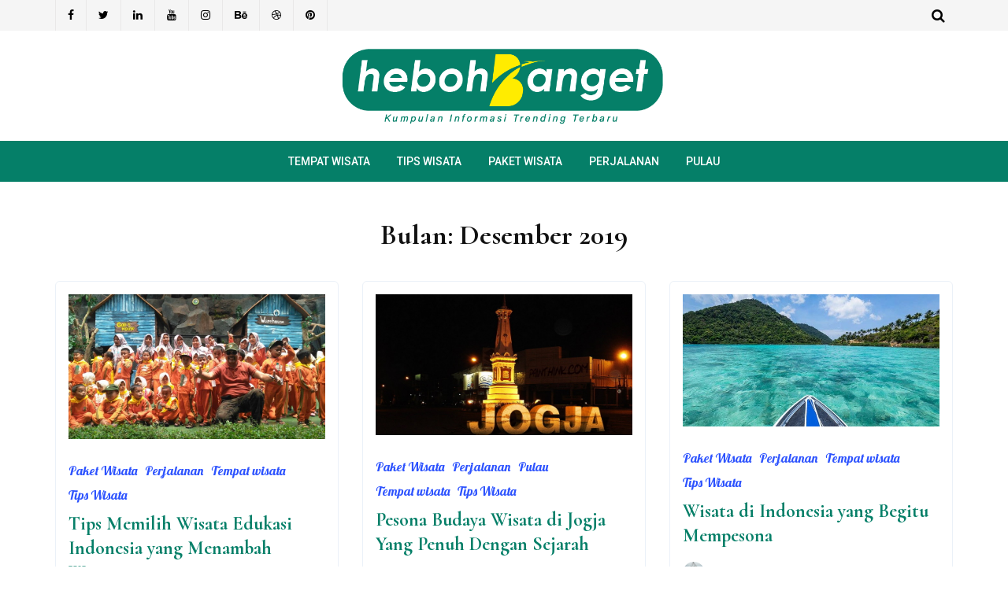

--- FILE ---
content_type: text/html; charset=UTF-8
request_url: http://hebohbanget.com/2019/12/
body_size: 11972
content:
<!DOCTYPE html>
<html lang="id">
<head>
	<!-- Global site tag (gtag.js) - Google Analytics -->
<script async src="https://www.googletagmanager.com/gtag/js?id=UA-150821919-9"></script>
<script>
  window.dataLayer = window.dataLayer || [];
  function gtag(){dataLayer.push(arguments);}
  gtag('js', new Date());

  gtag('config', 'UA-150821919-9');
</script>
 <!-- Histats.com  START  (aync)-->
<script type="text/javascript">var _Hasync= _Hasync|| [];
_Hasync.push(['Histats.start', '1,4326769,4,0,0,0,00010000']);
_Hasync.push(['Histats.fasi', '1']);
_Hasync.push(['Histats.track_hits', '']);
(function() {
var hs = document.createElement('script'); hs.type = 'text/javascript'; hs.async = true;
hs.src = ('//s10.histats.com/js15_as.js');
(document.getElementsByTagName('head')[0] || document.getElementsByTagName('body')[0]).appendChild(hs);
})();</script>
<noscript><a href="/" target="_blank"><img  src="//sstatic1.histats.com/0.gif?4326769&101" alt="web log free" border="0"></a></noscript>
<!-- Histats.com  END  -->
	<meta charset="UTF-8">
	<meta name="viewport" content="width=device-width, initial-scale=1">
	<link rel="profile" href="http://gmpg.org/xfn/11">
	<title>Desember 2019 &#8211; Heboh Banget</title>
<meta name='robots' content='max-image-preview:large' />
<link rel='dns-prefetch' href='//fonts.googleapis.com' />
<link rel="alternate" type="application/rss+xml" title="Heboh Banget &raquo; Feed" href="http://hebohbanget.com/feed/" />
<script type="text/javascript">
/* <![CDATA[ */
window._wpemojiSettings = {"baseUrl":"https:\/\/s.w.org\/images\/core\/emoji\/15.0.3\/72x72\/","ext":".png","svgUrl":"https:\/\/s.w.org\/images\/core\/emoji\/15.0.3\/svg\/","svgExt":".svg","source":{"concatemoji":"http:\/\/hebohbanget.com\/wp-includes\/js\/wp-emoji-release.min.js?ver=6.6.4"}};
/*! This file is auto-generated */
!function(i,n){var o,s,e;function c(e){try{var t={supportTests:e,timestamp:(new Date).valueOf()};sessionStorage.setItem(o,JSON.stringify(t))}catch(e){}}function p(e,t,n){e.clearRect(0,0,e.canvas.width,e.canvas.height),e.fillText(t,0,0);var t=new Uint32Array(e.getImageData(0,0,e.canvas.width,e.canvas.height).data),r=(e.clearRect(0,0,e.canvas.width,e.canvas.height),e.fillText(n,0,0),new Uint32Array(e.getImageData(0,0,e.canvas.width,e.canvas.height).data));return t.every(function(e,t){return e===r[t]})}function u(e,t,n){switch(t){case"flag":return n(e,"\ud83c\udff3\ufe0f\u200d\u26a7\ufe0f","\ud83c\udff3\ufe0f\u200b\u26a7\ufe0f")?!1:!n(e,"\ud83c\uddfa\ud83c\uddf3","\ud83c\uddfa\u200b\ud83c\uddf3")&&!n(e,"\ud83c\udff4\udb40\udc67\udb40\udc62\udb40\udc65\udb40\udc6e\udb40\udc67\udb40\udc7f","\ud83c\udff4\u200b\udb40\udc67\u200b\udb40\udc62\u200b\udb40\udc65\u200b\udb40\udc6e\u200b\udb40\udc67\u200b\udb40\udc7f");case"emoji":return!n(e,"\ud83d\udc26\u200d\u2b1b","\ud83d\udc26\u200b\u2b1b")}return!1}function f(e,t,n){var r="undefined"!=typeof WorkerGlobalScope&&self instanceof WorkerGlobalScope?new OffscreenCanvas(300,150):i.createElement("canvas"),a=r.getContext("2d",{willReadFrequently:!0}),o=(a.textBaseline="top",a.font="600 32px Arial",{});return e.forEach(function(e){o[e]=t(a,e,n)}),o}function t(e){var t=i.createElement("script");t.src=e,t.defer=!0,i.head.appendChild(t)}"undefined"!=typeof Promise&&(o="wpEmojiSettingsSupports",s=["flag","emoji"],n.supports={everything:!0,everythingExceptFlag:!0},e=new Promise(function(e){i.addEventListener("DOMContentLoaded",e,{once:!0})}),new Promise(function(t){var n=function(){try{var e=JSON.parse(sessionStorage.getItem(o));if("object"==typeof e&&"number"==typeof e.timestamp&&(new Date).valueOf()<e.timestamp+604800&&"object"==typeof e.supportTests)return e.supportTests}catch(e){}return null}();if(!n){if("undefined"!=typeof Worker&&"undefined"!=typeof OffscreenCanvas&&"undefined"!=typeof URL&&URL.createObjectURL&&"undefined"!=typeof Blob)try{var e="postMessage("+f.toString()+"("+[JSON.stringify(s),u.toString(),p.toString()].join(",")+"));",r=new Blob([e],{type:"text/javascript"}),a=new Worker(URL.createObjectURL(r),{name:"wpTestEmojiSupports"});return void(a.onmessage=function(e){c(n=e.data),a.terminate(),t(n)})}catch(e){}c(n=f(s,u,p))}t(n)}).then(function(e){for(var t in e)n.supports[t]=e[t],n.supports.everything=n.supports.everything&&n.supports[t],"flag"!==t&&(n.supports.everythingExceptFlag=n.supports.everythingExceptFlag&&n.supports[t]);n.supports.everythingExceptFlag=n.supports.everythingExceptFlag&&!n.supports.flag,n.DOMReady=!1,n.readyCallback=function(){n.DOMReady=!0}}).then(function(){return e}).then(function(){var e;n.supports.everything||(n.readyCallback(),(e=n.source||{}).concatemoji?t(e.concatemoji):e.wpemoji&&e.twemoji&&(t(e.twemoji),t(e.wpemoji)))}))}((window,document),window._wpemojiSettings);
/* ]]> */
</script>

<link rel='stylesheet' id='font-awesome-css' href='http://hebohbanget.com/wp-content/themes/traveler-blog-lite/assets/css/font-awesome.min.css?ver=1.0.3' type='text/css' media='all' />
<link rel='stylesheet' id='jquery-owl-slider-css' href='http://hebohbanget.com/wp-content/themes/traveler-blog-lite/assets/css/owl.carousel.css?ver=1.0.3' type='text/css' media='all' />
<link rel='stylesheet' id='jquery-custombox-css' href='http://hebohbanget.com/wp-content/themes/traveler-blog-lite/assets/css/custombox.min.css?ver=1.0.3' type='text/css' media='all' />
<link rel='stylesheet' id='traveler-blog-lite-fonts-css' href='https://fonts.googleapis.com/css?family=Cormorant%3A700%7CRoboto%3A400%2C500%7CLobster&#038;subset=latin%2Clatin-ext' type='text/css' media='all' />
<link rel='stylesheet' id='traveler-blog-lite-style-css' href='http://hebohbanget.com/wp-content/themes/traveler-blog-lite/style.css?ver=1.0.3' type='text/css' media='all' />
<style id='wp-emoji-styles-inline-css' type='text/css'>

	img.wp-smiley, img.emoji {
		display: inline !important;
		border: none !important;
		box-shadow: none !important;
		height: 1em !important;
		width: 1em !important;
		margin: 0 0.07em !important;
		vertical-align: -0.1em !important;
		background: none !important;
		padding: 0 !important;
	}
</style>
<link rel='stylesheet' id='wp-block-library-css' href='http://hebohbanget.com/wp-includes/css/dist/block-library/style.min.css?ver=6.6.4' type='text/css' media='all' />
<style id='classic-theme-styles-inline-css' type='text/css'>
/*! This file is auto-generated */
.wp-block-button__link{color:#fff;background-color:#32373c;border-radius:9999px;box-shadow:none;text-decoration:none;padding:calc(.667em + 2px) calc(1.333em + 2px);font-size:1.125em}.wp-block-file__button{background:#32373c;color:#fff;text-decoration:none}
</style>
<style id='global-styles-inline-css' type='text/css'>
:root{--wp--preset--aspect-ratio--square: 1;--wp--preset--aspect-ratio--4-3: 4/3;--wp--preset--aspect-ratio--3-4: 3/4;--wp--preset--aspect-ratio--3-2: 3/2;--wp--preset--aspect-ratio--2-3: 2/3;--wp--preset--aspect-ratio--16-9: 16/9;--wp--preset--aspect-ratio--9-16: 9/16;--wp--preset--color--black: #000000;--wp--preset--color--cyan-bluish-gray: #abb8c3;--wp--preset--color--white: #ffffff;--wp--preset--color--pale-pink: #f78da7;--wp--preset--color--vivid-red: #cf2e2e;--wp--preset--color--luminous-vivid-orange: #ff6900;--wp--preset--color--luminous-vivid-amber: #fcb900;--wp--preset--color--light-green-cyan: #7bdcb5;--wp--preset--color--vivid-green-cyan: #00d084;--wp--preset--color--pale-cyan-blue: #8ed1fc;--wp--preset--color--vivid-cyan-blue: #0693e3;--wp--preset--color--vivid-purple: #9b51e0;--wp--preset--gradient--vivid-cyan-blue-to-vivid-purple: linear-gradient(135deg,rgba(6,147,227,1) 0%,rgb(155,81,224) 100%);--wp--preset--gradient--light-green-cyan-to-vivid-green-cyan: linear-gradient(135deg,rgb(122,220,180) 0%,rgb(0,208,130) 100%);--wp--preset--gradient--luminous-vivid-amber-to-luminous-vivid-orange: linear-gradient(135deg,rgba(252,185,0,1) 0%,rgba(255,105,0,1) 100%);--wp--preset--gradient--luminous-vivid-orange-to-vivid-red: linear-gradient(135deg,rgba(255,105,0,1) 0%,rgb(207,46,46) 100%);--wp--preset--gradient--very-light-gray-to-cyan-bluish-gray: linear-gradient(135deg,rgb(238,238,238) 0%,rgb(169,184,195) 100%);--wp--preset--gradient--cool-to-warm-spectrum: linear-gradient(135deg,rgb(74,234,220) 0%,rgb(151,120,209) 20%,rgb(207,42,186) 40%,rgb(238,44,130) 60%,rgb(251,105,98) 80%,rgb(254,248,76) 100%);--wp--preset--gradient--blush-light-purple: linear-gradient(135deg,rgb(255,206,236) 0%,rgb(152,150,240) 100%);--wp--preset--gradient--blush-bordeaux: linear-gradient(135deg,rgb(254,205,165) 0%,rgb(254,45,45) 50%,rgb(107,0,62) 100%);--wp--preset--gradient--luminous-dusk: linear-gradient(135deg,rgb(255,203,112) 0%,rgb(199,81,192) 50%,rgb(65,88,208) 100%);--wp--preset--gradient--pale-ocean: linear-gradient(135deg,rgb(255,245,203) 0%,rgb(182,227,212) 50%,rgb(51,167,181) 100%);--wp--preset--gradient--electric-grass: linear-gradient(135deg,rgb(202,248,128) 0%,rgb(113,206,126) 100%);--wp--preset--gradient--midnight: linear-gradient(135deg,rgb(2,3,129) 0%,rgb(40,116,252) 100%);--wp--preset--font-size--small: 13px;--wp--preset--font-size--medium: 20px;--wp--preset--font-size--large: 36px;--wp--preset--font-size--x-large: 42px;--wp--preset--spacing--20: 0.44rem;--wp--preset--spacing--30: 0.67rem;--wp--preset--spacing--40: 1rem;--wp--preset--spacing--50: 1.5rem;--wp--preset--spacing--60: 2.25rem;--wp--preset--spacing--70: 3.38rem;--wp--preset--spacing--80: 5.06rem;--wp--preset--shadow--natural: 6px 6px 9px rgba(0, 0, 0, 0.2);--wp--preset--shadow--deep: 12px 12px 50px rgba(0, 0, 0, 0.4);--wp--preset--shadow--sharp: 6px 6px 0px rgba(0, 0, 0, 0.2);--wp--preset--shadow--outlined: 6px 6px 0px -3px rgba(255, 255, 255, 1), 6px 6px rgba(0, 0, 0, 1);--wp--preset--shadow--crisp: 6px 6px 0px rgba(0, 0, 0, 1);}:where(.is-layout-flex){gap: 0.5em;}:where(.is-layout-grid){gap: 0.5em;}body .is-layout-flex{display: flex;}.is-layout-flex{flex-wrap: wrap;align-items: center;}.is-layout-flex > :is(*, div){margin: 0;}body .is-layout-grid{display: grid;}.is-layout-grid > :is(*, div){margin: 0;}:where(.wp-block-columns.is-layout-flex){gap: 2em;}:where(.wp-block-columns.is-layout-grid){gap: 2em;}:where(.wp-block-post-template.is-layout-flex){gap: 1.25em;}:where(.wp-block-post-template.is-layout-grid){gap: 1.25em;}.has-black-color{color: var(--wp--preset--color--black) !important;}.has-cyan-bluish-gray-color{color: var(--wp--preset--color--cyan-bluish-gray) !important;}.has-white-color{color: var(--wp--preset--color--white) !important;}.has-pale-pink-color{color: var(--wp--preset--color--pale-pink) !important;}.has-vivid-red-color{color: var(--wp--preset--color--vivid-red) !important;}.has-luminous-vivid-orange-color{color: var(--wp--preset--color--luminous-vivid-orange) !important;}.has-luminous-vivid-amber-color{color: var(--wp--preset--color--luminous-vivid-amber) !important;}.has-light-green-cyan-color{color: var(--wp--preset--color--light-green-cyan) !important;}.has-vivid-green-cyan-color{color: var(--wp--preset--color--vivid-green-cyan) !important;}.has-pale-cyan-blue-color{color: var(--wp--preset--color--pale-cyan-blue) !important;}.has-vivid-cyan-blue-color{color: var(--wp--preset--color--vivid-cyan-blue) !important;}.has-vivid-purple-color{color: var(--wp--preset--color--vivid-purple) !important;}.has-black-background-color{background-color: var(--wp--preset--color--black) !important;}.has-cyan-bluish-gray-background-color{background-color: var(--wp--preset--color--cyan-bluish-gray) !important;}.has-white-background-color{background-color: var(--wp--preset--color--white) !important;}.has-pale-pink-background-color{background-color: var(--wp--preset--color--pale-pink) !important;}.has-vivid-red-background-color{background-color: var(--wp--preset--color--vivid-red) !important;}.has-luminous-vivid-orange-background-color{background-color: var(--wp--preset--color--luminous-vivid-orange) !important;}.has-luminous-vivid-amber-background-color{background-color: var(--wp--preset--color--luminous-vivid-amber) !important;}.has-light-green-cyan-background-color{background-color: var(--wp--preset--color--light-green-cyan) !important;}.has-vivid-green-cyan-background-color{background-color: var(--wp--preset--color--vivid-green-cyan) !important;}.has-pale-cyan-blue-background-color{background-color: var(--wp--preset--color--pale-cyan-blue) !important;}.has-vivid-cyan-blue-background-color{background-color: var(--wp--preset--color--vivid-cyan-blue) !important;}.has-vivid-purple-background-color{background-color: var(--wp--preset--color--vivid-purple) !important;}.has-black-border-color{border-color: var(--wp--preset--color--black) !important;}.has-cyan-bluish-gray-border-color{border-color: var(--wp--preset--color--cyan-bluish-gray) !important;}.has-white-border-color{border-color: var(--wp--preset--color--white) !important;}.has-pale-pink-border-color{border-color: var(--wp--preset--color--pale-pink) !important;}.has-vivid-red-border-color{border-color: var(--wp--preset--color--vivid-red) !important;}.has-luminous-vivid-orange-border-color{border-color: var(--wp--preset--color--luminous-vivid-orange) !important;}.has-luminous-vivid-amber-border-color{border-color: var(--wp--preset--color--luminous-vivid-amber) !important;}.has-light-green-cyan-border-color{border-color: var(--wp--preset--color--light-green-cyan) !important;}.has-vivid-green-cyan-border-color{border-color: var(--wp--preset--color--vivid-green-cyan) !important;}.has-pale-cyan-blue-border-color{border-color: var(--wp--preset--color--pale-cyan-blue) !important;}.has-vivid-cyan-blue-border-color{border-color: var(--wp--preset--color--vivid-cyan-blue) !important;}.has-vivid-purple-border-color{border-color: var(--wp--preset--color--vivid-purple) !important;}.has-vivid-cyan-blue-to-vivid-purple-gradient-background{background: var(--wp--preset--gradient--vivid-cyan-blue-to-vivid-purple) !important;}.has-light-green-cyan-to-vivid-green-cyan-gradient-background{background: var(--wp--preset--gradient--light-green-cyan-to-vivid-green-cyan) !important;}.has-luminous-vivid-amber-to-luminous-vivid-orange-gradient-background{background: var(--wp--preset--gradient--luminous-vivid-amber-to-luminous-vivid-orange) !important;}.has-luminous-vivid-orange-to-vivid-red-gradient-background{background: var(--wp--preset--gradient--luminous-vivid-orange-to-vivid-red) !important;}.has-very-light-gray-to-cyan-bluish-gray-gradient-background{background: var(--wp--preset--gradient--very-light-gray-to-cyan-bluish-gray) !important;}.has-cool-to-warm-spectrum-gradient-background{background: var(--wp--preset--gradient--cool-to-warm-spectrum) !important;}.has-blush-light-purple-gradient-background{background: var(--wp--preset--gradient--blush-light-purple) !important;}.has-blush-bordeaux-gradient-background{background: var(--wp--preset--gradient--blush-bordeaux) !important;}.has-luminous-dusk-gradient-background{background: var(--wp--preset--gradient--luminous-dusk) !important;}.has-pale-ocean-gradient-background{background: var(--wp--preset--gradient--pale-ocean) !important;}.has-electric-grass-gradient-background{background: var(--wp--preset--gradient--electric-grass) !important;}.has-midnight-gradient-background{background: var(--wp--preset--gradient--midnight) !important;}.has-small-font-size{font-size: var(--wp--preset--font-size--small) !important;}.has-medium-font-size{font-size: var(--wp--preset--font-size--medium) !important;}.has-large-font-size{font-size: var(--wp--preset--font-size--large) !important;}.has-x-large-font-size{font-size: var(--wp--preset--font-size--x-large) !important;}
:where(.wp-block-post-template.is-layout-flex){gap: 1.25em;}:where(.wp-block-post-template.is-layout-grid){gap: 1.25em;}
:where(.wp-block-columns.is-layout-flex){gap: 2em;}:where(.wp-block-columns.is-layout-grid){gap: 2em;}
:root :where(.wp-block-pullquote){font-size: 1.5em;line-height: 1.6;}
</style>
<script type="text/javascript" src="http://hebohbanget.com/wp-includes/js/jquery/jquery.min.js?ver=3.7.1" id="jquery-core-js"></script>
<script type="text/javascript" src="http://hebohbanget.com/wp-includes/js/jquery/jquery-migrate.min.js?ver=3.4.1" id="jquery-migrate-js"></script>
<link rel="https://api.w.org/" href="http://hebohbanget.com/wp-json/" /><link rel="EditURI" type="application/rsd+xml" title="RSD" href="http://hebohbanget.com/xmlrpc.php?rsd" />
<meta name="generator" content="WordPress 6.6.4" />

<style>
.header-content,.main-navigation ul#primary-menu ul{background: #057f68; }
.main-navigation ul ul li{border-bottom:#057f68; }

.main-navigation ul li a,.main-navigation ul li ul a{color:#ffffff;}
.header-search .search-field:focus, .header-search .search-field:active{color:#ffffff;}

.main-navigation ul ul.sub-menu a:hover{background:  #057f68;}
.main-navigation .current-menu-item a, .header-content .traveler-blog-lite-sn a:hover, .header-content .traveler-blog-lite-sn a:focus, .header-content .traveler-blog-lite-sn a:active{color:#ffec00;} 
.main-navigation a:hover, .main-navigation .current-menu-item .children a:hover, .main-navigation .current-menu-item .sub-menu a:hover { color: #ffec00;}

.entry-content .link-more a.more-link{	color: #057f68}
.entry-content .link-more a.more-link:hover,.site-content .hentry.format-quote a.more-link:hover{color: #000000;}
.widget ul li a{color: #057f68;}
.widget ul li a:hover{color: #ffec00;}
h1,h1.entry-title{	color: #057f68;}
h2, h2.page-title, h2.entry-title a:link, h2 a, h2 a:visited{	color: #057f68;}
h2.entry-title a:hover, .site-content a:hover, .site-content a:active, .site-content .hentry.format-quote a:hover{color: #ffec00;}
h3, footer h3{color: #057f68;}
h4{	color: #057f68;}
h5{	color: #057f68;}
h6{	color: #057f68;}

</style>
<link rel="icon" href="http://hebohbanget.com/wp-content/uploads/2019/11/cropped-hebo-baget-1new-line-1-32x32.png" sizes="32x32" />
<link rel="icon" href="http://hebohbanget.com/wp-content/uploads/2019/11/cropped-hebo-baget-1new-line-1-192x192.png" sizes="192x192" />
<link rel="apple-touch-icon" href="http://hebohbanget.com/wp-content/uploads/2019/11/cropped-hebo-baget-1new-line-1-180x180.png" />
<meta name="msapplication-TileImage" content="http://hebohbanget.com/wp-content/uploads/2019/11/cropped-hebo-baget-1new-line-1-270x270.png" />
	
</head>
<body class="archive date wp-custom-logo">
<div id="page" class="site">
<a class="skip-link screen-reader-text" href="#content">Skip to content</a>	
<header id="masthead" class="site-header" role="banner">
				<div class="header-top hide-for-small-only">
			<div class="header-content__container container">
									<div class="traveler-blog-lite-social-networks traveler-blog-lite-social-networks-header traveler-blog-lite-col-5 traveler-blog-lite-column">
						   
	            <a href="https://www.facebook.com/jajangkurnia27" title="Facebook" target="_blank" class="wpiclt-sn-icon wpiclt-facebook-icon"><i class="fa fa-facebook"></i></a>
	      
	            <a href="https://twitter.com/@djadjangkoernia" title="Twitter" target="_blank" class="wpiclt-sn-icon wpiclt-twitter-icon"><i class="fa fa-twitter"></i></a>
	     
	            <a href="http://3" title="LinkedIn" target="_blank" class="wpiclt-sn-icon wpiclt-linkedin-icon"><i class="fa fa-linkedin"></i></a>
	           
	            <a href="http://5" title="YouTube" target="_blank" class="wpiclt-sn-icon wpiclt-youtube-icon"><i class="fa fa-youtube"></i></a>             
	            
	            <a href="https://www.instagram.com/djadjangkoernia/" title="Instagram" target="_blank" class="wpiclt-sn-icon wpiclt-instagram-icon"><i class="fa fa-instagram"></i></a>             
	          
	            <a href="https://www.behance.net/jajangkurnia" title="Behance" target="_blank" class="wpiclt-sn-icon wpiclt-behance-icon"><i class="fa fa-behance"></i></a>             
	         
	            <a href="https://id.pinterest.com/jajangkurnia/" title="Dribbble" target="_blank" class="wpiclt-sn-icon wpiclt-dribbble-icon"><i class="fa fa-dribbble"></i></a>             
	          
                <a href="http://8" title="Pinterest" target="_blank" class="wpiclt-sn-icon wpiclt-pinterest-icon"><i class="fa fa-pinterest"></i></a>             
	    					</div>
									<div class="traveler-blog-lite-col-6 traveler-blog-lite-column">
										<div class="top-header-menu hide-for-small-only">
	                         <nav id="site-navigation-top" class="main-navigation" role="navigation">
	                        	                        </nav>      
	                    </div> 
		            </div>
		            <div class="traveler-blog-lite-col-1 traveler-blog-lite-column floatright">
		            			                       
 <div class="header-search floatright">
                <a class="traveler-blog-lite-link" href="javascript:void(0);" data-traveler-blog-lite-1='{&quot;content&quot;:{&quot;effect&quot;: &quot;fadein&quot;, &quot;fullscreen&quot;: true, &quot;speedIn&quot;: 300, &quot;speedOut&quot;: 300, &quot;delay&quot;: 300},&quot;loader&quot;:{&quot;active&quot;: true}}'><i class="fa fa-search"></i></a>       
        <div id="traveler-blog-lite-modal-1" class="traveler-blog-lite-modal">
          <a href="javascript:void(0);" onclick="Custombox.modal.close();" class="traveler-blog-lite-close"><i class="fa fa-close"></i></a>      
            <div class="traveler-blog-lite-search-box">
                <form role="search" method="get" id="searchform" class="searchform" action="http://hebohbanget.com/">                         
                    <input placeholder="Type search term and press enter" type="search" value="" name="s" id="s" />
                    <button type="submit" class="search-btn">Search</button>         
                </form><!-- end #searchform -->  
            </div>  
        </div>  
</div><!-- .header-search -->

        		            			            </div>
			</div>
		</div>
			
		<div class="site-branding container clearfix">
			<div class="traveler-blog-lite-columns-row">
				<div class="header-logo traveler-blog-lite-col-12 traveler-blog-lite-col-sm-12 traveler-blog-lite-columns">
															<a href="http://hebohbanget.com/" title="Heboh Banget" rel="home">
					<img src="http://hebohbanget.com/wp-content/uploads/2019/11/cropped-heboh-baget-2new-line.png" alt="Heboh Banget" >
					</a>
									</div>			  
			</div><!-- .Row -->
		</div><!-- .logo -->
		<div class="header-content">        
			<div class="header-content__container container">
					<nav id="site-navigation" class="main-navigation" role="navigation">
							<button class="menu-toggle" aria-controls="primary-menu" aria-expanded="false">Menu</button>
							<div class="mobile-logo">
															<a href="http://hebohbanget.com/" title="Heboh Banget" rel="home">
								<img src="http://hebohbanget.com/wp-content/uploads/2019/11/cropped-heboh-baget-2new-line.png" alt="Heboh Banget" >
								</a>
															</div>
															<div class="mobile-search">
									   
 <div class="header-search floatright">
                <a class="traveler-blog-lite-link" href="javascript:void(0);" data-traveler-blog-lite-1='{&quot;content&quot;:{&quot;effect&quot;: &quot;fadein&quot;, &quot;fullscreen&quot;: true, &quot;speedIn&quot;: 300, &quot;speedOut&quot;: 300, &quot;delay&quot;: 300},&quot;loader&quot;:{&quot;active&quot;: true}}'><i class="fa fa-search"></i></a>       
        <div id="traveler-blog-lite-modal-1" class="traveler-blog-lite-modal">
          <a href="javascript:void(0);" onclick="Custombox.modal.close();" class="traveler-blog-lite-close"><i class="fa fa-close"></i></a>      
            <div class="traveler-blog-lite-search-box">
                <form role="search" method="get" id="searchform" class="searchform" action="http://hebohbanget.com/">                         
                    <input placeholder="Type search term and press enter" type="search" value="" name="s" id="s" />
                    <button type="submit" class="search-btn">Search</button>         
                </form><!-- end #searchform -->  
            </div>  
        </div>  
</div><!-- .header-search -->

        								</div>
														<div class="menu-menu-2-container"><ul id="primary-menu" class="menu"><li id="menu-item-65" class="menu-item menu-item-type-taxonomy menu-item-object-category menu-item-65"><a href="http://hebohbanget.com/category/tempat-wisata%e2%80%8e/">Tempat wisata‎</a></li>
<li id="menu-item-66" class="menu-item menu-item-type-taxonomy menu-item-object-category menu-item-66"><a href="http://hebohbanget.com/category/tips-wisata/">Tips Wisata</a></li>
<li id="menu-item-67" class="menu-item menu-item-type-taxonomy menu-item-object-category menu-item-67"><a href="http://hebohbanget.com/category/paket-wisata/">Paket Wisata</a></li>
<li id="menu-item-68" class="menu-item menu-item-type-taxonomy menu-item-object-category menu-item-68"><a href="http://hebohbanget.com/category/perjalanan/">Perjalanan</a></li>
<li id="menu-item-69" class="menu-item menu-item-type-taxonomy menu-item-object-category menu-item-69"><a href="http://hebohbanget.com/category/pulau/">Pulau</a></li>
</ul></div>					</nav><!-- #site-navigation -->           
			</div>
		</div><!-- .header-content -->			
</header><!-- #masthead -->	
<div class="site-content-wrap clearfix">	
	<div id="content" class="site-content container"><div class="content-row">
	<div id="primary" class="content-area">
		<main id="main" class="site-main" role="main">
				
			<div class="traveler-blog-lite-catdes">
				<header class="page-header">
					<h2 class="page-title">Bulan: <span>Desember 2019</span></h2>				</header><!-- .page-header -->
			</div>
			<div class="post-loop-wrap clearfix" id="post-150">
			<article id="post-150" class="post-150 post type-post status-publish format-standard has-post-thumbnail hentry category-paket-wisata category-perjalanan category-tempat-wisata category-tips-wisata blog_design-has-thumbnail traveler-blog-lite-columns traveler-blog-lite-masonry traveler-blog-lite-col-4"> 
	<div class="traveler-blog-lite-post-innr">   
		<div class="traveler-blog-lite-post-image-bg">  
					           
               <div class="entry-media" >
                   <a href="http://hebohbanget.com/2019/12/17/tips-memilih-wisata-edukasi-indonesia-yang-menambah-wawasan/" title="Tips Memilih Wisata Edukasi Indonesia yang Menambah Wawasan"><img width="1000" height="563" src="http://hebohbanget.com/wp-content/uploads/2019/12/IMG-20180319-WA0091-1000x563.jpg" class="attachment-post-thumbnail size-post-thumbnail wp-post-image" alt="Wisata Edukasi Indonesia" decoding="async" fetchpriority="high" srcset="http://hebohbanget.com/wp-content/uploads/2019/12/IMG-20180319-WA0091-1000x563.jpg 1000w, http://hebohbanget.com/wp-content/uploads/2019/12/IMG-20180319-WA0091-1000x563-300x169.jpg 300w, http://hebohbanget.com/wp-content/uploads/2019/12/IMG-20180319-WA0091-1000x563-768x432.jpg 768w" sizes="(max-width: 1000px) 100vw, 1000px" /></a>
		  </div>
		</div>	
		<div class="blogdesign-post-grid-content ">				
				<header class="entry-header">
					
											    <div class="entry-meta entry-meta-category"><a class="cat-link" href="http://hebohbanget.com/category/paket-wisata/" >Paket Wisata</a><a class="cat-link" href="http://hebohbanget.com/category/perjalanan/" >Perjalanan</a><a class="cat-link" href="http://hebohbanget.com/category/tempat-wisata%e2%80%8e/" >Tempat wisata‎</a><a class="cat-link" href="http://hebohbanget.com/category/tips-wisata/" >Tips Wisata</a></div>						<h2 class="entry-title"><a href="http://hebohbanget.com/2019/12/17/tips-memilih-wisata-edukasi-indonesia-yang-menambah-wawasan/" rel="bookmark">Tips Memilih Wisata Edukasi Indonesia yang Menambah Wawasan</a></h2>								
						<div class="entry-meta"><span class="author vcard byline"><img alt='' src='http://0.gravatar.com/avatar/c6527c5f7867bacdc13e4ddadbcd6b49?s=80&#038;d=mm&#038;r=g' srcset='http://0.gravatar.com/avatar/c6527c5f7867bacdc13e4ddadbcd6b49?s=160&#038;d=mm&#038;r=g 2x' class='avatar avatar-80 photo' height='80' width='80' decoding='async'/><a href="http://hebohbanget.com/author/indah/" class="url fn" rel="author">Indah Nurul Meira</a></span><span class="posted-on"><i class="fa fa-clock-o"></i><a href="http://hebohbanget.com/2019/12/17/tips-memilih-wisata-edukasi-indonesia-yang-menambah-wawasan/" rel="bookmark"><time class="entry-date published" datetime="2019-12-17T03:44:09+00:00">Desember 17, 2019</time><time class="updated" datetime="2019-12-17T03:44:11+00:00">Desember 17, 2019</time></a></span></div>								
				</header><!-- .entry-header -->
									<div class="entry-content">
				<p>Liburan pasti hal yang sangat ditunggu-tunggu oleh setiap orang. Baik anak-anak maupun orang dewasa sekedar melepas lelah dan refreshing. Berkunjung&hellip;</p>
<div class="link-more"><a href="http://hebohbanget.com/2019/12/17/tips-memilih-wisata-edukasi-indonesia-yang-menambah-wawasan/#more-150" class="more-link">Continue reading &#10142; <span class="screen-reader-text">Tips Memilih Wisata Edukasi Indonesia yang Menambah Wawasan</span></a></div><div class="entry-meta"></div>				 
					<footer class="entry-footer">
												</footer><!-- .entry-footer -->
					
					</div><!-- .entry-content --><!-- .entry-summary -->
				</div>       
	</div>
</article><!-- #post-## --><article id="post-147" class="post-147 post type-post status-publish format-standard has-post-thumbnail hentry category-paket-wisata category-perjalanan category-pulau category-tempat-wisata category-tips-wisata blog_design-has-thumbnail traveler-blog-lite-columns traveler-blog-lite-masonry traveler-blog-lite-col-4"> 
	<div class="traveler-blog-lite-post-innr">   
		<div class="traveler-blog-lite-post-image-bg">  
					           
               <div class="entry-media" >
                   <a href="http://hebohbanget.com/2019/12/16/pesona-budaya-wisata-di-jogja-yang-penuh-dengan-sejarah/" title="Pesona Budaya Wisata di Jogja Yang Penuh Dengan Sejarah"><img width="800" height="440" src="http://hebohbanget.com/wp-content/uploads/2019/12/tinggi-tugu-jogja-sudah-susut-10-meter-kok-bisa-ohSmNUH4nZ.jpg" class="attachment-post-thumbnail size-post-thumbnail wp-post-image" alt="Wisata di Jogja" decoding="async" srcset="http://hebohbanget.com/wp-content/uploads/2019/12/tinggi-tugu-jogja-sudah-susut-10-meter-kok-bisa-ohSmNUH4nZ.jpg 800w, http://hebohbanget.com/wp-content/uploads/2019/12/tinggi-tugu-jogja-sudah-susut-10-meter-kok-bisa-ohSmNUH4nZ-300x165.jpg 300w, http://hebohbanget.com/wp-content/uploads/2019/12/tinggi-tugu-jogja-sudah-susut-10-meter-kok-bisa-ohSmNUH4nZ-768x422.jpg 768w" sizes="(max-width: 800px) 100vw, 800px" /></a>
		  </div>
		</div>	
		<div class="blogdesign-post-grid-content ">				
				<header class="entry-header">
					
											    <div class="entry-meta entry-meta-category"><a class="cat-link" href="http://hebohbanget.com/category/paket-wisata/" >Paket Wisata</a><a class="cat-link" href="http://hebohbanget.com/category/perjalanan/" >Perjalanan</a><a class="cat-link" href="http://hebohbanget.com/category/pulau/" >Pulau</a><a class="cat-link" href="http://hebohbanget.com/category/tempat-wisata%e2%80%8e/" >Tempat wisata‎</a><a class="cat-link" href="http://hebohbanget.com/category/tips-wisata/" >Tips Wisata</a></div>						<h2 class="entry-title"><a href="http://hebohbanget.com/2019/12/16/pesona-budaya-wisata-di-jogja-yang-penuh-dengan-sejarah/" rel="bookmark">Pesona Budaya Wisata di Jogja Yang Penuh Dengan Sejarah</a></h2>								
						<div class="entry-meta"><span class="author vcard byline"><img alt='' src='http://0.gravatar.com/avatar/c6527c5f7867bacdc13e4ddadbcd6b49?s=80&#038;d=mm&#038;r=g' srcset='http://0.gravatar.com/avatar/c6527c5f7867bacdc13e4ddadbcd6b49?s=160&#038;d=mm&#038;r=g 2x' class='avatar avatar-80 photo' height='80' width='80' loading='lazy' decoding='async'/><a href="http://hebohbanget.com/author/indah/" class="url fn" rel="author">Indah Nurul Meira</a></span><span class="posted-on"><i class="fa fa-clock-o"></i><a href="http://hebohbanget.com/2019/12/16/pesona-budaya-wisata-di-jogja-yang-penuh-dengan-sejarah/" rel="bookmark"><time class="entry-date published" datetime="2019-12-16T03:02:06+00:00">Desember 16, 2019</time><time class="updated" datetime="2019-12-16T03:02:08+00:00">Desember 16, 2019</time></a></span></div>								
				</header><!-- .entry-header -->
									<div class="entry-content">
				<p>Jogja memiliki pesona yang tidak ada habisnya. Tempat yang menawan dan menghadirkan berbagai destinasi wisata membuat kota ini tidak pernah&hellip;</p>
<div class="link-more"><a href="http://hebohbanget.com/2019/12/16/pesona-budaya-wisata-di-jogja-yang-penuh-dengan-sejarah/#more-147" class="more-link">Continue reading &#10142; <span class="screen-reader-text">Pesona Budaya Wisata di Jogja Yang Penuh Dengan Sejarah</span></a></div><div class="entry-meta"></div>				 
					<footer class="entry-footer">
												</footer><!-- .entry-footer -->
					
					</div><!-- .entry-content --><!-- .entry-summary -->
				</div>       
	</div>
</article><!-- #post-## --><article id="post-144" class="post-144 post type-post status-publish format-standard has-post-thumbnail hentry category-paket-wisata category-perjalanan category-tempat-wisata category-tips-wisata blog_design-has-thumbnail traveler-blog-lite-columns traveler-blog-lite-masonry traveler-blog-lite-col-4"> 
	<div class="traveler-blog-lite-post-innr">   
		<div class="traveler-blog-lite-post-image-bg">  
					           
               <div class="entry-media" >
                   <a href="http://hebohbanget.com/2019/12/13/wisata-di-indonesia-yang-begitu-mempesona/" title="Wisata di Indonesia yang Begitu Mempesona"><img width="622" height="320" src="http://hebohbanget.com/wp-content/uploads/2019/12/pulau-anambas-kepri.jpg" class="attachment-post-thumbnail size-post-thumbnail wp-post-image" alt="wisata di indonesia" decoding="async" loading="lazy" srcset="http://hebohbanget.com/wp-content/uploads/2019/12/pulau-anambas-kepri.jpg 622w, http://hebohbanget.com/wp-content/uploads/2019/12/pulau-anambas-kepri-300x154.jpg 300w" sizes="(max-width: 622px) 100vw, 622px" /></a>
		  </div>
		</div>	
		<div class="blogdesign-post-grid-content ">				
				<header class="entry-header">
					
											    <div class="entry-meta entry-meta-category"><a class="cat-link" href="http://hebohbanget.com/category/paket-wisata/" >Paket Wisata</a><a class="cat-link" href="http://hebohbanget.com/category/perjalanan/" >Perjalanan</a><a class="cat-link" href="http://hebohbanget.com/category/tempat-wisata%e2%80%8e/" >Tempat wisata‎</a><a class="cat-link" href="http://hebohbanget.com/category/tips-wisata/" >Tips Wisata</a></div>						<h2 class="entry-title"><a href="http://hebohbanget.com/2019/12/13/wisata-di-indonesia-yang-begitu-mempesona/" rel="bookmark">Wisata di Indonesia yang Begitu Mempesona</a></h2>								
						<div class="entry-meta"><span class="author vcard byline"><img alt='' src='http://0.gravatar.com/avatar/c6527c5f7867bacdc13e4ddadbcd6b49?s=80&#038;d=mm&#038;r=g' srcset='http://0.gravatar.com/avatar/c6527c5f7867bacdc13e4ddadbcd6b49?s=160&#038;d=mm&#038;r=g 2x' class='avatar avatar-80 photo' height='80' width='80' loading='lazy' decoding='async'/><a href="http://hebohbanget.com/author/indah/" class="url fn" rel="author">Indah Nurul Meira</a></span><span class="posted-on"><i class="fa fa-clock-o"></i><a href="http://hebohbanget.com/2019/12/13/wisata-di-indonesia-yang-begitu-mempesona/" rel="bookmark"><time class="entry-date published" datetime="2019-12-13T02:38:23+00:00">Desember 13, 2019</time><time class="updated" datetime="2019-12-13T02:38:25+00:00">Desember 13, 2019</time></a></span></div>								
				</header><!-- .entry-header -->
									<div class="entry-content">
				<p>Indonesia merupakan sebuah Negara bagaikan permadani dengan keindahan alamnya yang sangat luar biasa. Dari Sabang sampai Merauke terdapat pegunungan hingga&hellip;</p>
<div class="link-more"><a href="http://hebohbanget.com/2019/12/13/wisata-di-indonesia-yang-begitu-mempesona/#more-144" class="more-link">Continue reading &#10142; <span class="screen-reader-text">Wisata di Indonesia yang Begitu Mempesona</span></a></div><div class="entry-meta"></div>				 
					<footer class="entry-footer">
												</footer><!-- .entry-footer -->
					
					</div><!-- .entry-content --><!-- .entry-summary -->
				</div>       
	</div>
</article><!-- #post-## --><article id="post-140" class="post-140 post type-post status-publish format-standard has-post-thumbnail hentry category-paket-wisata category-perjalanan category-tempat-wisata category-tips-wisata blog_design-has-thumbnail traveler-blog-lite-columns traveler-blog-lite-masonry traveler-blog-lite-col-4"> 
	<div class="traveler-blog-lite-post-innr">   
		<div class="traveler-blog-lite-post-image-bg">  
					           
               <div class="entry-media" >
                   <a href="http://hebohbanget.com/2019/12/12/4-tempat-wisata-favorit-di-indonesia-yang-mirip-luar-negeri/" title="4 Tempat Wisata Favorit di Indonesia Yang Mirip Luar Negeri"><img width="945" height="756" src="http://hebohbanget.com/wp-content/uploads/2019/12/25-Spot-Destinasi-Indonesia-Mirip-Luar-Negeri-Sumber-Instagram-blonde.travel-dan-kyratamminga.jpg" class="attachment-post-thumbnail size-post-thumbnail wp-post-image" alt="wisata indonesia mirip luar negeri" decoding="async" loading="lazy" srcset="http://hebohbanget.com/wp-content/uploads/2019/12/25-Spot-Destinasi-Indonesia-Mirip-Luar-Negeri-Sumber-Instagram-blonde.travel-dan-kyratamminga.jpg 945w, http://hebohbanget.com/wp-content/uploads/2019/12/25-Spot-Destinasi-Indonesia-Mirip-Luar-Negeri-Sumber-Instagram-blonde.travel-dan-kyratamminga-300x240.jpg 300w, http://hebohbanget.com/wp-content/uploads/2019/12/25-Spot-Destinasi-Indonesia-Mirip-Luar-Negeri-Sumber-Instagram-blonde.travel-dan-kyratamminga-768x614.jpg 768w" sizes="(max-width: 945px) 100vw, 945px" /></a>
		  </div>
		</div>	
		<div class="blogdesign-post-grid-content ">				
				<header class="entry-header">
					
											    <div class="entry-meta entry-meta-category"><a class="cat-link" href="http://hebohbanget.com/category/paket-wisata/" >Paket Wisata</a><a class="cat-link" href="http://hebohbanget.com/category/perjalanan/" >Perjalanan</a><a class="cat-link" href="http://hebohbanget.com/category/tempat-wisata%e2%80%8e/" >Tempat wisata‎</a><a class="cat-link" href="http://hebohbanget.com/category/tips-wisata/" >Tips Wisata</a></div>						<h2 class="entry-title"><a href="http://hebohbanget.com/2019/12/12/4-tempat-wisata-favorit-di-indonesia-yang-mirip-luar-negeri/" rel="bookmark">4 Tempat Wisata Favorit di Indonesia Yang Mirip Luar Negeri</a></h2>								
						<div class="entry-meta"><span class="author vcard byline"><img alt='' src='http://0.gravatar.com/avatar/c6527c5f7867bacdc13e4ddadbcd6b49?s=80&#038;d=mm&#038;r=g' srcset='http://0.gravatar.com/avatar/c6527c5f7867bacdc13e4ddadbcd6b49?s=160&#038;d=mm&#038;r=g 2x' class='avatar avatar-80 photo' height='80' width='80' loading='lazy' decoding='async'/><a href="http://hebohbanget.com/author/indah/" class="url fn" rel="author">Indah Nurul Meira</a></span><span class="posted-on"><i class="fa fa-clock-o"></i><a href="http://hebohbanget.com/2019/12/12/4-tempat-wisata-favorit-di-indonesia-yang-mirip-luar-negeri/" rel="bookmark"><time class="entry-date published" datetime="2019-12-12T02:12:53+00:00">Desember 12, 2019</time><time class="updated" datetime="2019-12-12T02:14:25+00:00">Desember 12, 2019</time></a></span></div>								
				</header><!-- .entry-header -->
									<div class="entry-content">
				<p>Ingin berlibur ke luar negeri untuk menikmati pemandangan alam yang indah dan unik sebenarnya tidak perlu jauh-jauh, karena anda bisa&hellip;</p>
<div class="link-more"><a href="http://hebohbanget.com/2019/12/12/4-tempat-wisata-favorit-di-indonesia-yang-mirip-luar-negeri/#more-140" class="more-link">Continue reading &#10142; <span class="screen-reader-text">4 Tempat Wisata Favorit di Indonesia Yang Mirip Luar Negeri</span></a></div><div class="entry-meta"></div>				 
					<footer class="entry-footer">
												</footer><!-- .entry-footer -->
					
					</div><!-- .entry-content --><!-- .entry-summary -->
				</div>       
	</div>
</article><!-- #post-## --><article id="post-123" class="post-123 post type-post status-publish format-standard has-post-thumbnail hentry category-paket-wisata category-perjalanan category-tempat-wisata category-tips-wisata blog_design-has-thumbnail traveler-blog-lite-columns traveler-blog-lite-masonry traveler-blog-lite-col-4"> 
	<div class="traveler-blog-lite-post-innr">   
		<div class="traveler-blog-lite-post-image-bg">  
					           
               <div class="entry-media" >
                   <a href="http://hebohbanget.com/2019/12/10/ini-dia-tempat-wisata-keren-di-indonesia-yang-layak-dikunjungi/" title="Ini Dia Tempat Wisata Keren di Indonesia yang Layak Dikunjungi"><img width="1000" height="668" src="http://hebohbanget.com/wp-content/uploads/2019/12/60-Tempat-Wisata-di-Indonesia-yang-Bikin-Tambah-Bangga-10.jpg" class="attachment-post-thumbnail size-post-thumbnail wp-post-image" alt="wisata keren di indonesia" decoding="async" loading="lazy" srcset="http://hebohbanget.com/wp-content/uploads/2019/12/60-Tempat-Wisata-di-Indonesia-yang-Bikin-Tambah-Bangga-10.jpg 1000w, http://hebohbanget.com/wp-content/uploads/2019/12/60-Tempat-Wisata-di-Indonesia-yang-Bikin-Tambah-Bangga-10-300x200.jpg 300w, http://hebohbanget.com/wp-content/uploads/2019/12/60-Tempat-Wisata-di-Indonesia-yang-Bikin-Tambah-Bangga-10-768x513.jpg 768w" sizes="(max-width: 1000px) 100vw, 1000px" /></a>
		  </div>
		</div>	
		<div class="blogdesign-post-grid-content ">				
				<header class="entry-header">
					
											    <div class="entry-meta entry-meta-category"><a class="cat-link" href="http://hebohbanget.com/category/paket-wisata/" >Paket Wisata</a><a class="cat-link" href="http://hebohbanget.com/category/perjalanan/" >Perjalanan</a><a class="cat-link" href="http://hebohbanget.com/category/tempat-wisata%e2%80%8e/" >Tempat wisata‎</a><a class="cat-link" href="http://hebohbanget.com/category/tips-wisata/" >Tips Wisata</a></div>						<h2 class="entry-title"><a href="http://hebohbanget.com/2019/12/10/ini-dia-tempat-wisata-keren-di-indonesia-yang-layak-dikunjungi/" rel="bookmark">Ini Dia Tempat Wisata Keren di Indonesia yang Layak Dikunjungi</a></h2>								
						<div class="entry-meta"><span class="author vcard byline"><img alt='' src='http://0.gravatar.com/avatar/c6527c5f7867bacdc13e4ddadbcd6b49?s=80&#038;d=mm&#038;r=g' srcset='http://0.gravatar.com/avatar/c6527c5f7867bacdc13e4ddadbcd6b49?s=160&#038;d=mm&#038;r=g 2x' class='avatar avatar-80 photo' height='80' width='80' loading='lazy' decoding='async'/><a href="http://hebohbanget.com/author/indah/" class="url fn" rel="author">Indah Nurul Meira</a></span><span class="posted-on"><i class="fa fa-clock-o"></i><a href="http://hebohbanget.com/2019/12/10/ini-dia-tempat-wisata-keren-di-indonesia-yang-layak-dikunjungi/" rel="bookmark"><time class="entry-date published" datetime="2019-12-10T03:04:48+00:00">Desember 10, 2019</time><time class="updated" datetime="2019-12-10T03:04:50+00:00">Desember 10, 2019</time></a></span></div>								
				</header><!-- .entry-header -->
									<div class="entry-content">
				<p>Sangat banyak tempat wisata di Indonesia yang menawarkan aneka pemandangan yang sangat indah. Mulai dari Sabang sampai Merauke yang bisa&hellip;</p>
<div class="link-more"><a href="http://hebohbanget.com/2019/12/10/ini-dia-tempat-wisata-keren-di-indonesia-yang-layak-dikunjungi/#more-123" class="more-link">Continue reading &#10142; <span class="screen-reader-text">Ini Dia Tempat Wisata Keren di Indonesia yang Layak Dikunjungi</span></a></div><div class="entry-meta"></div>				 
					<footer class="entry-footer">
												</footer><!-- .entry-footer -->
					
					</div><!-- .entry-content --><!-- .entry-summary -->
				</div>       
	</div>
</article><!-- #post-## --><article id="post-120" class="post-120 post type-post status-publish format-standard has-post-thumbnail hentry category-paket-wisata category-perjalanan category-tempat-wisata category-tips-wisata blog_design-has-thumbnail traveler-blog-lite-columns traveler-blog-lite-masonry traveler-blog-lite-col-4"> 
	<div class="traveler-blog-lite-post-innr">   
		<div class="traveler-blog-lite-post-image-bg">  
					           
               <div class="entry-media" >
                   <a href="http://hebohbanget.com/2019/12/07/wisata-budaya-indonesia/" title="Wisata Budaya Indonesia"><img width="600" height="400" src="http://hebohbanget.com/wp-content/uploads/2019/12/70629854-2583034758428872-766710225988932314-n-a5a9198822fd478ca98d44daa78b6bfc_600x400.jpg" class="attachment-post-thumbnail size-post-thumbnail wp-post-image" alt="wisata budaya indonesia" decoding="async" loading="lazy" srcset="http://hebohbanget.com/wp-content/uploads/2019/12/70629854-2583034758428872-766710225988932314-n-a5a9198822fd478ca98d44daa78b6bfc_600x400.jpg 600w, http://hebohbanget.com/wp-content/uploads/2019/12/70629854-2583034758428872-766710225988932314-n-a5a9198822fd478ca98d44daa78b6bfc_600x400-300x200.jpg 300w" sizes="(max-width: 600px) 100vw, 600px" /></a>
		  </div>
		</div>	
		<div class="blogdesign-post-grid-content ">				
				<header class="entry-header">
					
											    <div class="entry-meta entry-meta-category"><a class="cat-link" href="http://hebohbanget.com/category/paket-wisata/" >Paket Wisata</a><a class="cat-link" href="http://hebohbanget.com/category/perjalanan/" >Perjalanan</a><a class="cat-link" href="http://hebohbanget.com/category/tempat-wisata%e2%80%8e/" >Tempat wisata‎</a><a class="cat-link" href="http://hebohbanget.com/category/tips-wisata/" >Tips Wisata</a></div>						<h2 class="entry-title"><a href="http://hebohbanget.com/2019/12/07/wisata-budaya-indonesia/" rel="bookmark">Wisata Budaya Indonesia</a></h2>								
						<div class="entry-meta"><span class="author vcard byline"><img alt='' src='http://0.gravatar.com/avatar/c6527c5f7867bacdc13e4ddadbcd6b49?s=80&#038;d=mm&#038;r=g' srcset='http://0.gravatar.com/avatar/c6527c5f7867bacdc13e4ddadbcd6b49?s=160&#038;d=mm&#038;r=g 2x' class='avatar avatar-80 photo' height='80' width='80' loading='lazy' decoding='async'/><a href="http://hebohbanget.com/author/indah/" class="url fn" rel="author">Indah Nurul Meira</a></span><span class="posted-on"><i class="fa fa-clock-o"></i><a href="http://hebohbanget.com/2019/12/07/wisata-budaya-indonesia/" rel="bookmark"><time class="entry-date published" datetime="2019-12-07T02:59:48+00:00">Desember 7, 2019</time><time class="updated" datetime="2019-12-07T02:59:50+00:00">Desember 7, 2019</time></a></span></div>								
				</header><!-- .entry-header -->
									<div class="entry-content">
				<p>Indonesia merupakan negara yang memiliki keanekaragaman budaya yang sangat luar biasa. Iya terdapat ribuan budaya yang semuanya memiliki ciri khas&hellip;</p>
<div class="link-more"><a href="http://hebohbanget.com/2019/12/07/wisata-budaya-indonesia/#more-120" class="more-link">Continue reading &#10142; <span class="screen-reader-text">Wisata Budaya Indonesia</span></a></div><div class="entry-meta"></div>				 
					<footer class="entry-footer">
												</footer><!-- .entry-footer -->
					
					</div><!-- .entry-content --><!-- .entry-summary -->
				</div>       
	</div>
</article><!-- #post-## --><article id="post-116" class="post-116 post type-post status-publish format-standard has-post-thumbnail hentry category-paket-wisata category-perjalanan category-tempat-wisata category-tips-wisata blog_design-has-thumbnail traveler-blog-lite-columns traveler-blog-lite-masonry traveler-blog-lite-col-4"> 
	<div class="traveler-blog-lite-post-innr">   
		<div class="traveler-blog-lite-post-image-bg">  
					           
               <div class="entry-media" >
                   <a href="http://hebohbanget.com/2019/12/04/paket-wisata-indonesia-yang-paling-banyak-dikunjungi-wisatawan-asing/" title="Paket Wisata Indonesia yang Paling Banyak Dikunjungi Wisatawan Asing"><img width="740" height="415" src="http://hebohbanget.com/wp-content/uploads/2019/12/wisata-bali.jpg" class="attachment-post-thumbnail size-post-thumbnail wp-post-image" alt="paket wisata indonesia" decoding="async" loading="lazy" srcset="http://hebohbanget.com/wp-content/uploads/2019/12/wisata-bali.jpg 740w, http://hebohbanget.com/wp-content/uploads/2019/12/wisata-bali-300x168.jpg 300w" sizes="(max-width: 740px) 100vw, 740px" /></a>
		  </div>
		</div>	
		<div class="blogdesign-post-grid-content ">				
				<header class="entry-header">
					
											    <div class="entry-meta entry-meta-category"><a class="cat-link" href="http://hebohbanget.com/category/paket-wisata/" >Paket Wisata</a><a class="cat-link" href="http://hebohbanget.com/category/perjalanan/" >Perjalanan</a><a class="cat-link" href="http://hebohbanget.com/category/tempat-wisata%e2%80%8e/" >Tempat wisata‎</a><a class="cat-link" href="http://hebohbanget.com/category/tips-wisata/" >Tips Wisata</a></div>						<h2 class="entry-title"><a href="http://hebohbanget.com/2019/12/04/paket-wisata-indonesia-yang-paling-banyak-dikunjungi-wisatawan-asing/" rel="bookmark">Paket Wisata Indonesia yang Paling Banyak Dikunjungi Wisatawan Asing</a></h2>								
						<div class="entry-meta"><span class="author vcard byline"><img alt='' src='http://0.gravatar.com/avatar/c6527c5f7867bacdc13e4ddadbcd6b49?s=80&#038;d=mm&#038;r=g' srcset='http://0.gravatar.com/avatar/c6527c5f7867bacdc13e4ddadbcd6b49?s=160&#038;d=mm&#038;r=g 2x' class='avatar avatar-80 photo' height='80' width='80' loading='lazy' decoding='async'/><a href="http://hebohbanget.com/author/indah/" class="url fn" rel="author">Indah Nurul Meira</a></span><span class="posted-on"><i class="fa fa-clock-o"></i><a href="http://hebohbanget.com/2019/12/04/paket-wisata-indonesia-yang-paling-banyak-dikunjungi-wisatawan-asing/" rel="bookmark"><time class="entry-date published" datetime="2019-12-04T02:05:45+00:00">Desember 4, 2019</time><time class="updated" datetime="2019-12-04T02:05:47+00:00">Desember 4, 2019</time></a></span></div>								
				</header><!-- .entry-header -->
									<div class="entry-content">
				<p>Indonesia merupakan negara yang sangat kaya akan keindahan alam dan budanyanya. Indonesia sendiri juta menjadi negara yang terkenal menawarkan sejuta&hellip;</p>
<div class="link-more"><a href="http://hebohbanget.com/2019/12/04/paket-wisata-indonesia-yang-paling-banyak-dikunjungi-wisatawan-asing/#more-116" class="more-link">Continue reading &#10142; <span class="screen-reader-text">Paket Wisata Indonesia yang Paling Banyak Dikunjungi Wisatawan Asing</span></a></div><div class="entry-meta"></div>				 
					<footer class="entry-footer">
												</footer><!-- .entry-footer -->
					
					</div><!-- .entry-content --><!-- .entry-summary -->
				</div>       
	</div>
</article><!-- #post-## -->			</div>
			
		</main><!-- #main -->
	</div><!-- #primary -->
</div> <!-- Content-row -->

	</div><!-- #content -->
</div><!-- #site-content-wrap -->	
	<footer id="colophon" class="site-footer" role="contentinfo">
					<div class="traveler-blog-lite-intsgram-area">
				<section id="search-6" class="widget widget_search">
<form role="search" method="get" class="search-form" action="http://hebohbanget.com/">
	<label>
		<span class="screen-reader-text">Search for:</span>
		<input type="search" class="search-field" placeholder="Enter your Keyword" value="" name="s">
	</label>
	<button type="submit" class="search-submit">
		<i class="fa fa-search"></i>
		<span class="screen-reader-text">Search</span>
	</button>
</form>
</section>			</div>
				
				<div class="footer-middle-widget-area clearfix">
			<div class="container">					
			<section id="media_image-6" class="widget traveler-blog-lite-columns widget-count-3 traveler-blog-lite-col-4 widget_media_image"><img width="300" height="71" src="http://hebohbanget.com/wp-content/uploads/2019/11/heboh-baget-2new-line-300x71.png" class="image wp-image-96  attachment-medium size-medium" alt="" style="max-width: 100%; height: auto;" decoding="async" loading="lazy" srcset="http://hebohbanget.com/wp-content/uploads/2019/11/heboh-baget-2new-line-300x71.png 300w, http://hebohbanget.com/wp-content/uploads/2019/11/heboh-baget-2new-line.png 751w" sizes="(max-width: 300px) 100vw, 300px" /></section>
		<section id="recent-posts-4" class="widget traveler-blog-lite-columns widget-count-3 traveler-blog-lite-col-4 widget_recent_entries">
		<h2 class="widget-title">Pos-pos Terbaru</h2>
		<ul>
											<li>
					<a href="http://hebohbanget.com/2026/01/10/closet-duduk-wajib-ada-di-kamar-mandi-modern/">Closet Duduk Wajib Ada di Kamar Mandi Modern</a>
									</li>
											<li>
					<a href="http://hebohbanget.com/2025/12/30/4-kesalahan-fatal-yang-harus-anda-hindari-saat-memilih-shower-heads/">4 Kesalahan Fatal yang Harus Anda Hindari Saat Memilih Shower Heads!</a>
									</li>
											<li>
					<a href="http://hebohbanget.com/2025/12/24/tips-styling-gelang-bangle-untuk-tampilan-yang-mempesona/">Tips Styling Gelang Bangle untuk Tampilan yang Mempesona</a>
									</li>
											<li>
					<a href="http://hebohbanget.com/2025/10/17/lagi-viral-7-model-cincin-emas-terbaru-yang-wajib-kamu-miliki/">Lagi Viral: 7 Model Cincin Emas Terbaru yang Wajib Kamu Miliki! </a>
									</li>
											<li>
					<a href="http://hebohbanget.com/2025/10/06/5-tips-memilih-parfum-aroma-segar-yang-tahan-lama-saat-digunakan/">5 Tips Memilih Parfum Aroma Segar Yang Tahan Lama Saat Digunakan !</a>
									</li>
											<li>
					<a href="http://hebohbanget.com/2025/08/15/667/">Kenalan dengan Eternity Diamond Rings yang Ideal untuk Wedding Ring</a>
									</li>
											<li>
					<a href="http://hebohbanget.com/2025/08/05/inilah-parfum-best-seller-wanita-yang-paling-banyak-dicari-di-indonesia/">Inilah Parfum Best Seller Wanita yang Paling Banyak Dicari di Indonesia</a>
									</li>
											<li>
					<a href="http://hebohbanget.com/2025/08/01/5-manfaat-susu-coklat-untuk-kesehatan-bukan-sekedar-minuman-enak/">5 Manfaat Susu Coklat untuk Kesehatan, Bukan Sekedar Minuman Enak!</a>
									</li>
					</ul>

		</section><section id="calendar-3" class="widget traveler-blog-lite-columns widget-count-3 traveler-blog-lite-col-4 widget_calendar"><div id="calendar_wrap" class="calendar_wrap"><table id="wp-calendar" class="wp-calendar-table">
	<caption>Desember 2019</caption>
	<thead>
	<tr>
		<th scope="col" title="Senin">S</th>
		<th scope="col" title="Selasa">S</th>
		<th scope="col" title="Rabu">R</th>
		<th scope="col" title="Kamis">K</th>
		<th scope="col" title="Jumat">J</th>
		<th scope="col" title="Sabtu">S</th>
		<th scope="col" title="Minggu">M</th>
	</tr>
	</thead>
	<tbody>
	<tr>
		<td colspan="6" class="pad">&nbsp;</td><td>1</td>
	</tr>
	<tr>
		<td>2</td><td>3</td><td><a href="http://hebohbanget.com/2019/12/04/" aria-label="Pos diterbitkan pada 4 December 2019">4</a></td><td>5</td><td>6</td><td><a href="http://hebohbanget.com/2019/12/07/" aria-label="Pos diterbitkan pada 7 December 2019">7</a></td><td>8</td>
	</tr>
	<tr>
		<td>9</td><td><a href="http://hebohbanget.com/2019/12/10/" aria-label="Pos diterbitkan pada 10 December 2019">10</a></td><td>11</td><td><a href="http://hebohbanget.com/2019/12/12/" aria-label="Pos diterbitkan pada 12 December 2019">12</a></td><td><a href="http://hebohbanget.com/2019/12/13/" aria-label="Pos diterbitkan pada 13 December 2019">13</a></td><td>14</td><td>15</td>
	</tr>
	<tr>
		<td><a href="http://hebohbanget.com/2019/12/16/" aria-label="Pos diterbitkan pada 16 December 2019">16</a></td><td><a href="http://hebohbanget.com/2019/12/17/" aria-label="Pos diterbitkan pada 17 December 2019">17</a></td><td>18</td><td>19</td><td>20</td><td>21</td><td>22</td>
	</tr>
	<tr>
		<td>23</td><td>24</td><td>25</td><td>26</td><td>27</td><td>28</td><td>29</td>
	</tr>
	<tr>
		<td>30</td><td>31</td>
		<td class="pad" colspan="5">&nbsp;</td>
	</tr>
	</tbody>
	</table><nav aria-label="Bulan sebelumnya dan selanjutnya" class="wp-calendar-nav">
		<span class="wp-calendar-nav-prev"><a href="http://hebohbanget.com/2019/11/">&laquo; Nov</a></span>
		<span class="pad">&nbsp;</span>
		<span class="wp-calendar-nav-next"><a href="http://hebohbanget.com/2020/02/">Feb &raquo;</a></span>
	</nav></div></section>			</div>
		</div>
							<div class="footer-social-icon clearfix">	
				<div class="container">			
						<div class="traveler-blog-lite-sn traveler-blog-lite-sn-footer">
								
       		<a href="https://www.facebook.com/jajangkurnia27" title="Facebook" target="_blank" class="wpiclt-sn-icon wpiclt-facebook-icon"><i class="fa fa-facebook"></i> <span class="wpiclt-social-text">Facebook</span></a>
			
			<a href="https://twitter.com/@djadjangkoernia" title="Twitter" target="_blank" class="wpiclt-sn-icon wpiclt-twitter-icon"><i class="fa fa-twitter"></i> <span class="wpiclt-social-text">Twitter</span></a>
			
			<a href="http://3" title="LinkedIn" target="_blank" class="wpiclt-sn-icon wpiclt-linkedin-icon"><i class="fa fa-linkedin"></i> <span class="wpiclt-social-text">LinkedIn</span></a>
				
			<a href="http://5" title="YouTube" target="_blank" class="wpiclt-sn-icon wpiclt-youtube-icon"><i class="fa fa-youtube"></i> <span class="wpiclt-social-text">YouTube</span></a>				
				
			<a href="https://www.instagram.com/djadjangkoernia/" title="Instagram" target="_blank" class="wpiclt-sn-icon wpiclt-instagram-icon"><i class="fa fa-instagram"></i> <span class="wpiclt-social-text">Instagram</span></a>				
				
			<a href="https://www.behance.net/jajangkurnia" title="Behance" target="_blank" class="wpiclt-sn-icon wpiclt-behance-icon"><i class="fa fa-behance"></i> <span class="wpiclt-social-text">Behance</span></a>				
				
			<a href="https://id.pinterest.com/jajangkurnia/" title="Dribbble" target="_blank" class="wpiclt-sn-icon wpiclt-dribbble-icon"><i class="fa fa-dribbble"></i> <span class="wpiclt-social-text">Dribbble</span></a>				
				
			<a href="http://8" title="Pinterest" target="_blank" class="wpiclt-sn-icon wpiclt-pinterest-icon"><i class="fa fa-pinterest"></i> <span class="wpiclt-social-text">Pinterest</span></a>				
			
						</div>
									
				</div><!-- .site-info -->
			</div>
				
		<div class="site-info">
			<div class="container">					
			<div class="site-copyright clearfix"> 				
								<div class="traveler-blog-lite-col-12 traveler-blog-lite-columns">
					<div class="menu-menu-4-container"><ul id="footer-menu" class="menu"><li id="menu-item-77" class="menu-item menu-item-type-taxonomy menu-item-object-category menu-item-77"><a href="http://hebohbanget.com/category/tempat-wisata%e2%80%8e/">Tempat wisata‎</a></li>
<li id="menu-item-78" class="menu-item menu-item-type-taxonomy menu-item-object-category menu-item-78"><a href="http://hebohbanget.com/category/tips-wisata/">Tips Wisata</a></li>
<li id="menu-item-79" class="menu-item menu-item-type-taxonomy menu-item-object-category menu-item-79"><a href="http://hebohbanget.com/category/paket-wisata/">Paket Wisata</a></li>
<li id="menu-item-80" class="menu-item menu-item-type-taxonomy menu-item-object-category menu-item-80"><a href="http://hebohbanget.com/category/perjalanan/">Perjalanan</a></li>
<li id="menu-item-81" class="menu-item menu-item-type-taxonomy menu-item-object-category menu-item-81"><a href="http://hebohbanget.com/category/pulau/">Pulau</a></li>
<li id="menu-item-128" class="menu-item menu-item-type-post_type menu-item-object-page menu-item-128"><a href="http://hebohbanget.com/tentang-kami/">Tentang Kami</a></li>
<li id="menu-item-131" class="menu-item menu-item-type-post_type menu-item-object-page menu-item-131"><a href="http://hebohbanget.com/privacy-policy-for-heboh-banget/">Privacy Policy for heboh banget</a></li>
<li id="menu-item-136" class="menu-item menu-item-type-post_type menu-item-object-page menu-item-136"><a href="http://hebohbanget.com/kontak-kami/">Kontak Kami</a></li>
</ul></div>					
				</div>
					
				<div class="traveler-blog-lite-col-12 traveler-blog-lite-columns copyright">Jajang Kurnia © {2019} HebohBanget.com</div>	
			</div>				
		</div><!-- .site-info -->
		</div>
	</footer><!-- #colophon -->
</div><!-- #page -->

<nav class="mobile-navigation mobile-menu" role="navigation">
	
	<div class="mobile_close_icons"><i class="fa fa-close"></i></div>
   <div class="mobile-menu-container"><ul><li class="menu-item menu-item-type-taxonomy menu-item-object-category menu-item-65"><a href="http://hebohbanget.com/category/tempat-wisata%e2%80%8e/">Tempat wisata‎</a></li>
<li class="menu-item menu-item-type-taxonomy menu-item-object-category menu-item-66"><a href="http://hebohbanget.com/category/tips-wisata/">Tips Wisata</a></li>
<li class="menu-item menu-item-type-taxonomy menu-item-object-category menu-item-67"><a href="http://hebohbanget.com/category/paket-wisata/">Paket Wisata</a></li>
<li class="menu-item menu-item-type-taxonomy menu-item-object-category menu-item-68"><a href="http://hebohbanget.com/category/perjalanan/">Perjalanan</a></li>
<li class="menu-item menu-item-type-taxonomy menu-item-object-category menu-item-69"><a href="http://hebohbanget.com/category/pulau/">Pulau</a></li>
</ul></div>	<div class="mobile-menu-social-icon">   
	            <a href="https://www.facebook.com/jajangkurnia27" title="Facebook" target="_blank" class="wpiclt-sn-icon wpiclt-facebook-icon"><i class="fa fa-facebook"></i></a>
	      
	            <a href="https://twitter.com/@djadjangkoernia" title="Twitter" target="_blank" class="wpiclt-sn-icon wpiclt-twitter-icon"><i class="fa fa-twitter"></i></a>
	     
	            <a href="http://3" title="LinkedIn" target="_blank" class="wpiclt-sn-icon wpiclt-linkedin-icon"><i class="fa fa-linkedin"></i></a>
	           
	            <a href="http://5" title="YouTube" target="_blank" class="wpiclt-sn-icon wpiclt-youtube-icon"><i class="fa fa-youtube"></i></a>             
	            
	            <a href="https://www.instagram.com/djadjangkoernia/" title="Instagram" target="_blank" class="wpiclt-sn-icon wpiclt-instagram-icon"><i class="fa fa-instagram"></i></a>             
	          
	            <a href="https://www.behance.net/jajangkurnia" title="Behance" target="_blank" class="wpiclt-sn-icon wpiclt-behance-icon"><i class="fa fa-behance"></i></a>             
	         
	            <a href="https://id.pinterest.com/jajangkurnia/" title="Dribbble" target="_blank" class="wpiclt-sn-icon wpiclt-dribbble-icon"><i class="fa fa-dribbble"></i></a>             
	          
                <a href="http://8" title="Pinterest" target="_blank" class="wpiclt-sn-icon wpiclt-pinterest-icon"><i class="fa fa-pinterest"></i></a>             
	    </div>
</nav>
<a href="#" class="scroll-to-top hidden"><i class="fa fa-angle-up"></i></a>

<script type="text/javascript" src="http://hebohbanget.com/wp-includes/js/imagesloaded.min.js?ver=5.0.0" id="imagesloaded-js"></script>
<script type="text/javascript" src="http://hebohbanget.com/wp-includes/js/masonry.min.js?ver=4.2.2" id="masonry-js"></script>
<script type="text/javascript" src="http://hebohbanget.com/wp-content/themes/traveler-blog-lite/assets/js/owl.carousel.min.js?ver=1.0.3" id="jquery-owl-slider-js"></script>
<script type="text/javascript" src="http://hebohbanget.com/wp-content/themes/traveler-blog-lite/assets/js/custombox.min.js?ver=1.0.3" id="jquery-custombox-js"></script>
<script type="text/javascript" src="http://hebohbanget.com/wp-content/themes/traveler-blog-lite/assets/js/public.js?ver=1.0.3" id="traveler-blog-lite-public-js-js"></script>
<script defer src="https://static.cloudflareinsights.com/beacon.min.js/vcd15cbe7772f49c399c6a5babf22c1241717689176015" integrity="sha512-ZpsOmlRQV6y907TI0dKBHq9Md29nnaEIPlkf84rnaERnq6zvWvPUqr2ft8M1aS28oN72PdrCzSjY4U6VaAw1EQ==" data-cf-beacon='{"version":"2024.11.0","token":"6066679eb6d24eb4a7b0e5f4f60442f1","r":1,"server_timing":{"name":{"cfCacheStatus":true,"cfEdge":true,"cfExtPri":true,"cfL4":true,"cfOrigin":true,"cfSpeedBrain":true},"location_startswith":null}}' crossorigin="anonymous"></script>
</body>
</html>


<!-- Page cached by LiteSpeed Cache 7.7 on 2026-01-15 01:49:27 -->